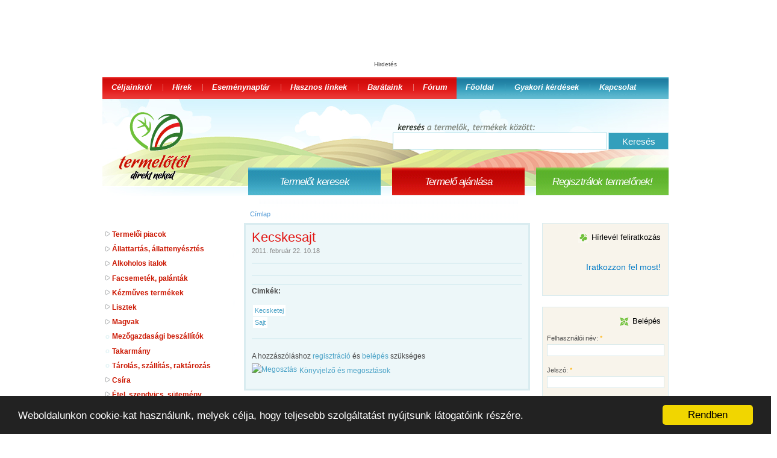

--- FILE ---
content_type: text/html; charset=utf-8
request_url: https://termelotol.hu/termelo/kecskesajt
body_size: 16560
content:
<!DOCTYPE html PUBLIC "-//W3C//DTD XHTML 1.0 Strict//EN"
  "http://www.w3.org/TR/xhtml1/DTD/xhtml1-strict.dtd">
<html xmlns="http://www.w3.org/1999/xhtml" xml:lang="hu" lang="hu" dir="ltr">
  <head>
<meta http-equiv="Content-Type" content="text/html; charset=utf-8" />

    <title>Kecskesajt (Termelő) | www.termelotol.hu</title>

    <meta http-equiv="Content-Language" content="hu" />
    <meta name="keywords" content="termelo, termelő, termelők, termelok, termelotol, házi, háztáji, hazi, haztaji, termelői adatbázisok, termelő adatbázis, termelőtől, házisajtok, sajt, tojás, alma, gyümölcs, tej, méz" />
    <meta name="description" content="" />
    <meta http-equiv="Content-Type" content="text/html; charset=utf-8" />
<link rel="shortcut icon" href="/sites/all/themes/termelotol/termelotolfix/favicon.ico" type="image/x-icon" />
    <!-- created by Malvern [malvern (kukac) freemail (pont) hu] with Drupal system -->
    <link type="text/css" rel="stylesheet" media="all" href="/modules/node/node.css?R" />
<link type="text/css" rel="stylesheet" media="all" href="/modules/system/defaults.css?R" />
<link type="text/css" rel="stylesheet" media="all" href="/modules/system/system.css?R" />
<link type="text/css" rel="stylesheet" media="all" href="/modules/system/system-menus.css?R" />
<link type="text/css" rel="stylesheet" media="all" href="/modules/user/user.css?R" />
<link type="text/css" rel="stylesheet" media="all" href="/sites/all/modules/cck/theme/content-module.css?R" />
<link type="text/css" rel="stylesheet" media="all" href="/sites/all/modules/ctools/css/ctools.css?R" />
<link type="text/css" rel="stylesheet" media="all" href="/sites/all/modules/date/date.css?R" />
<link type="text/css" rel="stylesheet" media="all" href="/sites/all/modules/date/date_popup/themes/datepicker.css?R" />
<link type="text/css" rel="stylesheet" media="all" href="/sites/all/modules/date/date_popup/themes/jquery.timeentry.css?R" />
<link type="text/css" rel="stylesheet" media="all" href="/sites/all/modules/filefield/filefield.css?R" />
<link type="text/css" rel="stylesheet" media="all" href="/sites/all/modules/fivestar/css/fivestar.css?R" />
<link type="text/css" rel="stylesheet" media="all" href="/sites/all/modules/fivestar/widgets/basic/basic.css?R" />
<link type="text/css" rel="stylesheet" media="all" href="/sites/all/modules/lightbox2/css/lightbox.css?R" />
<link type="text/css" rel="stylesheet" media="all" href="/sites/all/modules/simplenews/simplenews.css?R" />
<link type="text/css" rel="stylesheet" media="all" href="/sites/all/modules/tagadelic/tagadelic.css?R" />
<link type="text/css" rel="stylesheet" media="all" href="/sites/all/modules/upload_element/upload_element.css?R" />
<link type="text/css" rel="stylesheet" media="all" href="/modules/forum/forum.css?R" />
<link type="text/css" rel="stylesheet" media="all" href="/sites/all/modules/calendar/calendar.css?R" />
<link type="text/css" rel="stylesheet" media="all" href="/misc/farbtastic/farbtastic.css?R" />
<link type="text/css" rel="stylesheet" media="all" href="/sites/all/modules/cck/modules/fieldgroup/fieldgroup.css?R" />
<link type="text/css" rel="stylesheet" media="all" href="/sites/all/modules/addthis/addthis.css?R" />
<link type="text/css" rel="stylesheet" media="all" href="/modules/comment/comment.css?R" />
<link type="text/css" rel="stylesheet" media="all" href="/sites/all/modules/finder/finder.css?R" />
<link type="text/css" rel="stylesheet" media="all" href="/sites/all/modules/rotor/rotor.css?R" />
<link type="text/css" rel="stylesheet" media="all" href="/sites/all/themes/termelotol/style.css?R" />
<link type="text/css" rel="stylesheet" media="all" href="/sites/all/themes/termelotol/termelotolfix/termelotolfix.css?R" />
<link type="text/css" rel="stylesheet" media="print" href="/sites/all/themes/termelotol/print.css?R" />
    <script type="text/javascript" src="/misc/jquery.js?R"></script>
<script type="text/javascript" src="/misc/drupal.js?R"></script>
<script type="text/javascript" src="/sites/default/files/languages/hu_58fd7baba6087611981e52c96298cba8.js?R"></script>
<script type="text/javascript" src="/sites/all/modules/fivestar/js/fivestar.js?R"></script>
<script type="text/javascript" src="/sites/all/modules/lightbox2/js/lightbox.js?R"></script>
<script type="text/javascript" src="/sites/all/modules/poormanscron/poormanscron.js?R"></script>
<script type="text/javascript" src="/sites/all/modules/rotor/rotor.js?R"></script>
<script type="text/javascript" src="/sites/all/modules/jquery_plugin/jquery.cycle.min.js?R"></script>
<script type="text/javascript">
<!--//--><![CDATA[//><!--
jQuery.extend(Drupal.settings, { "basePath": "/", "fivestar": { "titleUser": "Az Ön értékelése: ", "titleAverage": "Átlag: ", "feedbackSavingVote": "Értékelésének mentése...", "feedbackVoteSaved": "Értékelése elmentve.", "feedbackDeletingVote": "Értékelésének törlése...", "feedbackVoteDeleted": "Értékelése törlésre került." }, "lightbox2": { "rtl": "0", "file_path": "/(\\w\\w/)sites/default/files", "default_image": "/sites/all/modules/lightbox2/images/brokenimage.jpg", "border_size": "10", "font_color": "000", "box_color": "fff", "top_position": "", "overlay_opacity": "0.8", "overlay_color": "000", "disable_close_click": 1, "resize_sequence": "0", "resize_speed": 400, "fade_in_speed": 400, "slide_down_speed": 600, "use_alt_layout": 0, "disable_resize": 0, "disable_zoom": 0, "force_show_nav": 0, "loop_items": 0, "node_link_text": "Kép részletek megtekintése", "node_link_target": 0, "image_count": "!current / !total kép", "video_count": "!current / !total video", "page_count": "!current / !total oldal", "lite_press_x_close": "\x3ca href=\"#\" onclick=\"hideLightbox(); return FALSE;\"\x3e\x3ckbd\x3ex\x3c/kbd\x3e\x3c/a\x3e a bezáráshoz", "download_link_text": "", "enable_login": false, "enable_contact": false, "keys_close": "c x 27", "keys_previous": "p 37", "keys_next": "n 39", "keys_zoom": "z", "keys_play_pause": "32", "display_image_size": "", "image_node_sizes": "()", "trigger_lightbox_classes": "", "trigger_lightbox_group_classes": "", "trigger_slideshow_classes": "", "trigger_lightframe_classes": "", "trigger_lightframe_group_classes": "", "custom_class_handler": 0, "custom_trigger_classes": "", "disable_for_gallery_lists": true, "disable_for_acidfree_gallery_lists": true, "enable_acidfree_videos": true, "slideshow_interval": 5000, "slideshow_automatic_start": true, "slideshow_automatic_exit": true, "show_play_pause": true, "pause_on_next_click": false, "pause_on_previous_click": true, "loop_slides": false, "iframe_width": 600, "iframe_height": 400, "iframe_border": 1, "enable_video": 0 }, "cronCheck": 1768758249, "RotorBanner": { "rotor-block_1": { "view_id": "rotor", "display_id": "block_1", "effect": "fade", "time": "5", "speed": 2000, "pause": 1 } } });
//--><!]]>
</script>
<script type="text/javascript">
<!--//--><![CDATA[//><!--

	    addthis_pub = 'termelotol';
	    addthis_logo = 'http://www.addthis.com/images/yourlogo.png';
	    addthis_logo_background = 'EFEFFF';
	    addthis_logo_color = '666699';
	    addthis_brand = 'termelotol.hu';
	    addthis_options = 'favorites, email, iwiw, facebook, twitter, google, more';
	    addthis_disable_flash = 'true';
	
//--><!]]>
</script>
    <!--[if lt IE 7]>
      <link type="text/css" rel="stylesheet" media="all" href="/sites/all/themes/termelotol/fix-ie.css" />    <![endif]-->
    <!--[if IE]>
      <link type="text/css" rel="stylesheet" media="all" href="/sites/all/themes/termelotol/fix-ie2.css" />    <![endif]-->
    <link rel="stylesheet" href="/sites/all/themes/termelotol/banners.css?v=0.8.1">


	<!-- GOOGLE ADSENSE -->
	<script async src="//pagead2.googlesyndication.com/pagead/js/adsbygoogle.js"></script>

	
  <!-- Google Tag Manager -->
  <script>(function(w,d,s,l,i){w[l]=w[l]||[];w[l].push({'gtm.start':
  new Date().getTime(),event:'gtm.js'});var f=d.getElementsByTagName(s)[0],
  j=d.createElement(s),dl=l!='dataLayer'?'&l='+l:'';j.async=true;j.src=
  'https://www.googletagmanager.com/gtm.js?id='+i+dl;f.parentNode.insertBefore(j,f);
  })(window,document,'script','dataLayer','GTM-WJS2FN');</script>
<!-- End Google Tag Manager -->

  </head>
  <body class="sidebars">
<!-- Google Tag Manager (noscript) -->
<noscript><iframe src="https://www.googletagmanager.com/ns.html?id=GTM-WJS2FN"
height="0" width="0" style="display:none;visibility:hidden"></iframe></noscript>
<!-- End Google Tag Manager (noscript) -->

  <div id="leader-fckin-board">
	  
		<!-- termelőtől-leaderboard -->
		<ins class="adsbygoogle"
		style="display:inline-block;width:728px;height:90px"
		data-ad-client="ca-pub-4824832319930462"
		data-ad-slot="3148375672"></ins>
		<script>
		(adsbygoogle = window.adsbygoogle || []).push({});
		</script>

	  <small class="this-is-an-advertisement-baby">Hirdetés</small>
  </div>


  <!-- Layout -->
  <div id="header-region" class="clear-block"><div id="block-search-0" class="clear-block block block-search">





  <div class="content"><form action="/termelo/kecskesajt"  accept-charset="UTF-8" method="post" id="search-block-form">
<div><div class="container-inline">
  <div class="form-item" id="edit-search-block-form-1-wrapper">
 <label for="edit-search-block-form-1">Keresés a webhelyen: </label>
 <input type="text" maxlength="128" name="search_block_form" id="edit-search-block-form-1" size="15" value="" title="Kifejezések beírása a kereséshez." class="form-text" />
</div>
<input type="submit" name="op" id="edit-submit-3" value="Keresés"  class="form-submit" />
<input type="hidden" name="form_build_id" id="form-47cd96478e742add91c2f565f980dfab" value="form-47cd96478e742add91c2f565f980dfab"  />
<input type="hidden" name="form_id" id="edit-search-block-form" value="search_block_form"  />
</div>

</div></form>
</div>
</div>
<div id="block-menu-primary-links" class="clear-block block block-menu">





  <div class="content"><ul class="menu"><li class="leaf first"><a href="/rolunk-celjainkrol" title="Rólunk, céljainkról">Céljainkról</a></li>
<li class="leaf"><a href="/hirek" title="Hírek">Hírek</a></li>
<li class="leaf"><a href="/calendar" title="Eseménynaptár">Eseménynaptár</a></li>
<li class="leaf"><a href="/hasznos-linkek" title="Linkgyűjtemény">Hasznos linkek</a></li>
<li class="leaf"><a href="/barataink" title="Partnereink">Barátaink</a></li>
<li class="leaf last"><a href="/forum" title="Fórum">Fórum</a></li>
</ul></div>
</div>
<div id="block-menu-menu-third-links" class="clear-block block block-menu">





  <div class="content"><ul class="menu"><li class="leaf first"><a href="/" title="Főoldal">Főoldal</a></li>
<li class="leaf"><a href="/gyakran-ismetelt-kerdesek-gyik" title="Gyakori kérdések">Gyakori kérdések</a></li>
<li class="leaf last"><a href="/kapcsolat" title="Kapcsolat">Kapcsolat</a></li>
</ul></div>
</div>
<div id="block-menu-secondary-links" class="clear-block block block-menu">





  <div class="content"><ul class="menu"><li class="leaf first"><a href="/regisztralok-termelonek" title="Termelő vagy és vevőket keresel? Itt tudsz regisztrálni termelőnek INGYENES adatbázisunkba! ">Regisztrálok termelőnek!</a></li>
<li class="leaf"><a href="/termelo-ajanlasa" title="Ismersz olyan termelőt, akit szívesen ajánlanál másoknak is mert Neked már bevált? Ajánld adatbázisunkba és mi közzétesszük!">Termelő ajánlása</a></li>
<li class="leaf last"><a href="/termelo_keresese" title="Igazi házi ízekre vágysz? Itt tudsz keresni termelőt neve, címe vagy termékkategória alapján!">Termelőt keresek</a></li>
</ul></div>
</div>
    <div id="logo-floater">
        <h1><a href="/" title="Közvetlenül a termelőtől - direkt neked!"><img src="/sites/all/themes/termelotol/termelotolfix/logo.png" alt="Közvetlenül a termelőtől - direkt neked! (logó)" id="logo" /></a></h1>    </div>


    <div id="sky-fckin-scraper" style="top: 0; min-width: 160px; min-height: 300px;">
	    
        <!-- termelotol-skyscraper -->
        <ins class="adsbygoogle"
             style="display:block"
             data-ad-client="ca-pub-4824832319930462"
             data-ad-slot="3008774870"
             data-ad-format="auto"></ins>
        <script>
        (adsbygoogle = window.adsbygoogle || []).push({});
        </script>

		<small class="this-is-an-advertisement-baby">Hirdetés</small>
	</div>


  </div>

    <div id="wrapper">
        <div id="container" class="clear-block">
    

      <div id="header">

                                                    
      </div> <!-- /header -->

              <div id="sidebar-left" class="sidebar">
                    <div id="block-menu-menu-product-categories" class="clear-block block block-menu">





  <div class="content"><ul class="menu"><li class="collapsed first"><a href="/termekkategoriak/termeloi-piacok" title="Termelői piacok">Termelői piacok</a></li>
<li class="collapsed"><a href="/termekkategoriak/allattartas-allattenyesztes" title="állattartás, állattenyésztés: ló, marha, kecske, juh, sertés és egyéb állatok tartása">Állattartás, állattenyésztés</a></li>
<li class="collapsed"><a href="/termekkategoriak/alkoholos-italok" title="Alkohol tartalmú italok">Alkoholos italok</a></li>
<li class="collapsed"><a href="/termekkategoriak/facsemetek-palantak" title="Facsemeték, palánták">Facsemeték, palánták</a></li>
<li class="collapsed"><a href="/termekkategoriak/kezmuves-termekek" title="Minden, ami nem mezőgazdasági termelésből származik, de tehetséges emberek kétkezi munkájának eredménye">Kézműves termékek</a></li>
<li class="collapsed"><a href="/termekkategoriak/lisztek" title="A liszt finom őrlemény, általában gabonából. A lisztekből leggyakrabban kenyér-, illetve lepényféléket készítenek, de lehetséges alkoholos itallá is erjeszteni, vagy dísztárgyakat, illetve ragasztót készíteni belőle. A gabonaliszt a malomipar terméke és jellemzően a sütőipar használja fel.">Lisztek</a></li>
<li class="collapsed"><a href="/termekkategoriak/magvak" title="Mindenféle olajos magvak, nyersen, pirítottan">Magvak</a></li>
<li class="leaf"><a href="/termekkategoriak/mezogazdasagi-beszallitok" title="Azok a vállalkozások, akik a termelőknek értékesítenek termékeket, szolgáltatásokat.">Mezőgazdasági beszállítók</a></li>
<li class="leaf"><a href="/termekkategoriak/takarmany" title="Takarmány minden olyan anyag, amely állati táplálékot tartalmaz, így etethető. A zöldtakarmány körébe sorolható a széna, szalma, törek, polyva, gyökök, gumók, gyümölcsök, szemek, némely állati anyagok is. A takarmányt készíthetjük szecskázással, darálással, felaprózással, áztatással, forrázással, főzéssel. Takarmányont szolgáltató növények: lóhere- s lucernafélék, a baltacim, a szeradella s csibehúr, a csalamádé, zöld rozs, zab, árpa, a mohar, különféle réti füvek és a bükköny s borsó keveréke gabonanemüekkel; továbbá a takarmánynak termelt gyök- és gumósnövények, a takarmányrépa, murokrépa, tarlórépa, csicsóka stb.">Takarmány</a></li>
<li class="leaf"><a href="/termekkategoriak/tarolas-szallitas-raktarozas" title="Nem elég megtermelni, el is kell tárolni, ki is kell szállítani a termékeket, termelőnek, vásárlónak egyaránt">Tárolás, szállítás, raktározás</a></li>
<li class="collapsed"><a href="/termekkategoriak/csira" title="Az egészséges táplálkozás alapja a zöld étrend, az állandó csírakúra. Nem véletlen, hiszen a csírák a növény felneveléséhez szükséges hatalmas mennyiségű enzimet tartalmaznak.

A biocsírák élő élelmiszerek, fogyasztásuk - akár kúra jelleggel - rendkívül fontos, hiszen egészségünk múlik azon, hogy van-e elegendő enzim a szervezetünkben.">Csíra</a></li>
<li class="collapsed"><a href="/termekkategoriak/etel-szendvics-sutemeny" title="Különböző bio és vega növényi pástétomok, sütemények, készételek, szendvicsek">Étel, szendvics, sütemény</a></li>
<li class="collapsed"><a href="/termekkategoriak/fuszernoveny" title="A fűszerek hozzá tartoznak mindennapjainkhoz, a konyhában. Kellemes ízt adnak a húsnak, a levesnek, a főzeléknek. ">Fűszernövény</a></li>
<li class="collapsed"><a href="/termekkategoriak/gabona-termek" title="A gabonákból készült étel az egyik legősibb, ember által fogyasztott élelmiszer. Kialakulását az őskortól lehet számítani. Bizonyosra vehető, hogy már az ősember is ételként fogyasztotta a pörkölt,puffasztott gabona magvakat, a középkor emberének pedig legfőbb tápláléka volt. 
A mára kialakult étkezési szokások egyik nagy hiányossága, hogy a gabona alapú ételeinkből jórészt eltűntek az egészség szempontjából legértékesebbnek számító anyagok, úgymint: ásványi anyagok, nyomelemek, vitaminok, rostanyag. Ismeretes, hogy a cellulózból álló rostanyagokat a szervezet nem tudja lebontani, ezáltal ezek az anyagok képesek az emésztőrendszerünk falának tisztítására. 
Ez élettani szempontból igen fontos, hiszen a gyomor és a bélfalak tisztítása biztosítja azt, hogy a szervezetünk számára veszélyes baktériumok, mérgek, a táplálékbomlás termékei minél gyorsabban távozzanak a szervezetből, hisz ezek visszamaradása gyulladásokat, fekélyeket, sőt sejtburjánzást is előidézhetnek, továbbá az ezek miatt helytelenül működő emésztőrendszer a bevitt táplálékot rosszul dolgozza fel.">Gabona termék</a></li>
<li class="collapsed"><a href="/termekkategoriak/gomba" title="Az ehető gombák az élelmiszerek egy külön csoportját alkotják, bár gyakran a fűszerek, illetve a zöldségek közé is sorolják őket. Az ehető gombák legfontosabb tápanyaga a fehérje, amelynek összetételét az állati fehérjéhez hasonlíthatjuk, ezért húspótló ételként is számoljunk vele. A fehérjén kívül zsírokat, nagyon fontos ásványi anyagokat, vitaminokat, íz- és zamatanyagokat, étvágygerjesztő glutaminsavakat, antibiotikus anyagokat is tartalmaz.">Gomba</a></li>
<li class="collapsed"><a href="/termekkategoriak/gyogynoveny" title="Ősi kultúrákban már használtak gyógynövényeket. Azonban a mai gyógyászatban is szükségesek ezek a praktikák. Általában ezeknek nincs mellékhatásai és nem kell beszerzésükhöz gyógyszerész. ">Gyógynövény</a></li>
<li class="collapsed"><a href="/termekkategoriak/gyumolcs" title="A köznyelv és a konyhaművészet általában gyümölcsnek nevezi a növények édes és húsos termését, mint a szilva, alma, dió vagy narancs. Régen az erdőben élő gyümölcsfák (vadalma, vadkörte, vadcseresznye, madárcseresznye, kökény, galagonya, berkenye, som) terméseit, mogyorót, málnát, erdei szamócát, vagy a tüskés szárú szedret gyűjtögették össze.">Gyümölcs</a></li>
<li class="collapsed"><a href="/termekkategoriak/gyumolcskeszitmenyek-konzervek" title="Különféle gyümülcskészítmények, konzervek, aszalt gyümölcsök, lekvárok">Gyümölcskészítmények, konzervek</a></li>
<li class="collapsed"><a href="/termekkategoriak/hus" title="Különféle húsok baromfi, sertés, szarvasmarha fajtáktól">Hús</a></li>
<li class="collapsed"><a href="/termekkategoriak/huskeszitmeny" title="A húsipar meghatározott technológiával, húsból, szalonnából, belsőségekből és különböző vágóhídi termékekből állítja elő készítményeit. A felhasznált alapanyag lehet közvetlenül a vágás utáni meleg, és lehet hideg (4 és 6°C közötti) vagy fagyasztott hús. Az alapanyagokon kívül minden készítmény tartalmaz még ízesítő anyagokat (konyhasó, fűszerek, hagyma, fokhagyma, stb.), fehérjekészítményeket és adalékanyagokat is. A húskészítményeket sózással, pácolással, füstöléssel és főzéssel tartósítják, illetve ezeket általában kombinálva alkalmazzák.">Húskészítmény</a></li>
<li class="collapsed"><a href="/termekkategoriak/mez-es-meheszeti-kulonlegessegek" title="A méz a méhek (és az ember) tápláléka. Virágok nektárjának, növényi nedveknek a méhek által átalakított terméke. Az ember a mézet az ősi időktől fogva gyűjtötte és eleinte mint csemegét, később mint fontos táplálékot, végül mint gyógyterméket használta, illetve használja. Mai ismereteink alapján a méz közel 70-féle gyógy-, és fiziológiai hatással bír. A méz kiváló szénhidrátforrás, mely gazdag ásványi anyagokban, tartalmaz vitaminokat, s szerves savakat, illóolajokat és fontos enzimeket. ">Méz és méhészeti különlegességek</a></li>
<li class="collapsed"><a href="/termekkategoriak/olaj" title="A növényi olajok nem csak a konyhában használhatók, sokuknak különleges gyógyhatása is van. Fontos, zsírban oldódó vitaminokat szolgáltatnak, létfontosságú összetevőket tartalmaznak, és még ízesítik is ételeinket.

A tudomány néhány éve az esszenciális zsírsavak egészségmegőrző értéke mellett terápiás felhasználhatóságukra is felfigyelt.  Különféle olajokat ismerünk: olívaolaj, napraforgóolaj, kukoricaolaj, szójaolaj, szezámolaj, jojobaolaj, ligetszépeolaj, búzacsíra-olaj, köményolaj.
">Olaj</a></li>
<li class="collapsed"><a href="/termekkategoriak/pekaru" title="Különféle pékáruk: kenyér, zsömle, kifli, cipó, kalács.">Pékáru</a></li>
<li class="leaf"><a href="/termekkategoriak/szarazteszta" title="Búza-, vagy búza- és durumbúza-őrleményekből, ivóvíz felhasználásával, tojással vagy tojás nélkül készült termék.">Száraztészta</a></li>
<li class="collapsed"><a href="/termekkategoriak/szorp-gyumolcsle-udito-ital" title="Különféle üdítő italok, szörpök, gyümölcslevek">Szörp, gyümölcslé, üdítő ital</a></li>
<li class="leaf"><a href="/termekkategoriak/tea-teakeverek" title="A tea nevű ital a Camellia sinensis és a Camellia assamica cserje forró vízbe áztatott szárított leveleiből vagy rügyeiből készülő főzet.
Teának (plantateának) nevezzük ezen kívül a tealeveleket nem tartalmazó, más szárított növények, továbbá gyógynövények, fűszerek vagy gyümölcsök főzetét is.">Tea, teakeverék</a></li>
<li class="collapsed"><a href="/termekkategoriak/tejtermek" title="Tejtermékeknek nevezzük a juh, a kecske, tehén tejéből készült termékeket: tej, sajt, túró, tejföl, kefír, vaj, tejszín, joghurt termékeket.">Tejtermék</a></li>
<li class="leaf"><a href="/termekkategoriak/tojas" title="A tojás az emberiség ősi tápláléka, mely számos kivételes tulajdonsága miatt - kultikus, táplálkozás-élettani, ételkészítési stb. - minden korban az érdeklődés középpontjában állt. Talán éppen ezért 1999 őszétől a tojásnak október második péntekén világnapja is van. 
A tojás szó hallatán első megközelítésben a tyúktojásra gondolunk, ezért csak az egyéb tojásokat jelöljük jelzős szerkezettel, pl. fürjtojás, kacsatojás, strucctojás stb. ">Tojás</a></li>
<li class="collapsed"><a href="/termekkategoriak/vad-hus" title="A vadhús nagyon gazdag ásványi anyagokban és vitaminban, nagyon kevés zsírt tartalmaz – és nem utolsó sorban különlegesen finom ízű.

A vadhúsok íze különböző, de ez nemcsak a vad fajtájától függ, hanem attól is, hogy melyik évszakban van elejtve az állat. A hús színe sem egyforma: a fiatal vadé halványvörös, az öreg állaté sötétvörös. A fiatal és a nőstény állatok húsa mindig finomabb és jobb minőségű. (A hím állat húsa a mirigyeiből kibocsátott szag miatt nem olyan jó, sőt a párzó hím húsa nagyon kellemetlen szagú és ízű.) ">Vad hús</a></li>
<li class="collapsed"><a href="/termekkategoriak/virag" title="A virág maga a természet költeménye. És tudjuk: aki a virágot szereti, rossz ember nem lehet.">Virág</a></li>
<li class="collapsed"><a href="/termekkategoriak/zoldseg" title="A zöldségfélék az emberi táplálkozásban nem csak biológiai energiaforrást jelentenek, hanem az emberi szervezet számára kis energia-felvétel mellett sok biológiailag értékes tápanyagot is. Fogyaszthatók nyersen, sütve, főzve, párolva, önmagukban vagy más zöldségfélékkel, egyéb élelmiszerekkel együtt, így sokféle elkészítési módot kínálnak.">Zöldség</a></li>
<li class="collapsed last"><a href="/termekkategoriak/zoldseg-keszitmeny-konzerv" title="Különféle zöldség készítmények és konzervek, savanyúságok nem csak télire.">Zöldség készítmény, konzerv</a></li>
</ul></div>
</div>
<div id="block-finder-finder_3" class="clear-block block block-finder">






	
  <h2><img src="/sites/all/themes/termelotol/images/pictogram-finder.png" />Termelők a környékemen</h2>
  <div class="content"><div id="finder-block-3" class="finder-block"><div id="finder-ec6ebdf6656e339c27508684f16ebc53" class="finder-view-build-id"><div class="finder-view-3 finder-view"><form action="/termelok-a-kornyekemen"  accept-charset="UTF-8" method="post" id="finder-form">
<div><div class="finder-form finder-3"><div class="form-item" id="edit-7-wrapper">
 <label for="edit-7">megye: </label>
 <select name="7" class="form-select" id="edit-7" ><option value="" selected="selected">Kérem válasszon!</option><option value="Budapest">Budapest</option><option value="Borsod-Abaúj-Zemplén megye">Borsod-Abaúj-Zemplén megye</option><option value="Pest">Pest</option><option value="Pest megye">Pest megye</option><option value="Veszprém megye">Veszprém megye</option><option value="Csongrád megye">Csongrád megye</option><option value="Jász-Nagykun-Szolnok">Jász-Nagykun-Szolnok</option><option value="Borsod-Abaúj-Zemplén">Borsod-Abaúj-Zemplén</option><option value="Szabolcs-Szatmár-Bereg megye">Szabolcs-Szatmár-Bereg megye</option><option value="Zala megye">Zala megye</option><option value="Veszprém">Veszprém</option><option value="Bács-Kiskun megye">Bács-Kiskun megye</option><option value="Békés megye">Békés megye</option><option value="Bács-Kiskun">Bács-Kiskun</option><option value="Győr-Moson-Sopron megye">Győr-Moson-Sopron megye</option><option value="Fejér megye">Fejér megye</option><option value="Somogy">Somogy</option><option value="Békés">Békés</option><option value="Zala">Zala</option><option value="Szabolcs-Szatmár-Bereg">Szabolcs-Szatmár-Bereg</option><option value="Csongrád">Csongrád</option><option value="Fejér">Fejér</option><option value="Tolna">Tolna</option><option value="Vas">Vas</option><option value="Hajdú-Bihar">Hajdú-Bihar</option><option value="Vas megye">Vas megye</option><option value="Somogy megye">Somogy megye</option><option value="Komárom-Esztergom megye">Komárom-Esztergom megye</option><option value="Heves megye">Heves megye</option><option value="Baranya megye">Baranya megye</option><option value="Nógrád megye">Nógrád megye</option><option value="Hajdú-Bihar megye">Hajdú-Bihar megye</option><option value="Tolna megye">Tolna megye</option><option value="Jász-Nagykun-Szolnok megye">Jász-Nagykun-Szolnok megye</option><option value="Baranya">Baranya</option><option value="Komárom-Esztergom">Komárom-Esztergom</option><option value="Heves">Heves</option><option value="Győr-Moson-Sopron">Győr-Moson-Sopron</option><option value="Nógrád">Nógrád</option></select>
</div>
<input type="submit" name="find" id="edit-submit" value="Mutasd!"  class="form-submit" />
</div><input type="hidden" name="form_build_id" id="form-9c120e66deeb9247654d9dca1f65e97c" value="form-9c120e66deeb9247654d9dca1f65e97c"  />
<input type="hidden" name="form_id" id="edit-finder-form" value="finder_form"  />

</div></form>
</div></div></div></div>
</div>
<div id="block-views-votingapi_toplist_count-block_1" class="clear-block block block-views">






	
  <h2><img src="/sites/all/themes/termelotol/images/pictogram-default.jpg" />10 legtöbbet értékelt termelő</h2>
  <div class="content"><div class="view view-votingapi-toplist-count view-id-votingapi_toplist_count view-display-id-block_1 view-dom-id-1">
    
  
  
      <div class="view-content">
      <div class="item-list">
    <ol>
          <li class="views-row views-row-1 views-row-odd views-row-first">  
  <span class="views-field-title">
                <span class="field-content"><a href="/termelo/bokor-almaskert" title="Bokor Almáskert" alt="Bokor Almáskert">Bokor Almáskert</a></span>
  </span>
  
  <span class="views-field-value">
                <span class="field-content">(972 db)</span>
  </span>
</li>
          <li class="views-row views-row-2 views-row-even">  
  <span class="views-field-title">
                <span class="field-content"><a href="/termelo/lakner-tamas" title="Lakner Tamás" alt="Lakner Tamás">Lakner Tamás</a></span>
  </span>
  
  <span class="views-field-value">
                <span class="field-content">(260 db)</span>
  </span>
</li>
          <li class="views-row views-row-3 views-row-odd">  
  <span class="views-field-title">
                <span class="field-content"><a href="/termelo/napsugar-farm" title="Napsugár Farm" alt="Napsugár Farm">Napsugár Farm</a></span>
  </span>
  
  <span class="views-field-value">
                <span class="field-content">(97 db)</span>
  </span>
</li>
          <li class="views-row views-row-4 views-row-even">  
  <span class="views-field-title">
                <span class="field-content"><a href="/termelo/jangyik-farm" title="Jangyik Farm" alt="Jangyik Farm">Jangyik Farm</a></span>
  </span>
  
  <span class="views-field-value">
                <span class="field-content">(92 db)</span>
  </span>
</li>
          <li class="views-row views-row-5 views-row-odd">  
  <span class="views-field-title">
                <span class="field-content"><a href="/termelo/fenyvesi-laszlo" title="Fenyvesi László" alt="Fenyvesi László">Fenyvesi László</a></span>
  </span>
  
  <span class="views-field-value">
                <span class="field-content">(70 db)</span>
  </span>
</li>
          <li class="views-row views-row-6 views-row-even">  
  <span class="views-field-title">
                <span class="field-content"><a href="/termelo/magyar-csaladellato-kft-kiraly-roland" title="Magyar Családellátó Kft. --Király Roland" alt="Magyar Családellátó Kft. --Király Roland">Magyar Családellátó Kft. --Király Roland</a></span>
  </span>
  
  <span class="views-field-value">
                <span class="field-content">(52 db)</span>
  </span>
</li>
          <li class="views-row views-row-7 views-row-odd">  
  <span class="views-field-title">
                <span class="field-content"><a href="/termelo/lekvarshop" title="Lekvárshop " alt="Lekvárshop ">Lekvárshop </a></span>
  </span>
  
  <span class="views-field-value">
                <span class="field-content">(35 db)</span>
  </span>
</li>
          <li class="views-row views-row-8 views-row-even">  
  <span class="views-field-title">
                <span class="field-content"><a href="/termelo/pilis-kacsa-farm-0" title="Pilis-Kacsa Farm" alt="Pilis-Kacsa Farm">Pilis-Kacsa Farm</a></span>
  </span>
  
  <span class="views-field-value">
                <span class="field-content">(34 db)</span>
  </span>
</li>
          <li class="views-row views-row-9 views-row-odd">  
  <span class="views-field-title">
                <span class="field-content"><a href="/termelo/fuszernovenyek-es-viragpalantak-wwwkertiviragblogspotcom" title="Fűszernövények és virágpalánták - www.kertivirag.blogspot.com" alt="Fűszernövények és virágpalánták - www.kertivirag.blogspot.com">Fűszernövények és virágpalánták - www.kertivirag.blogspot.com</a></span>
  </span>
  
  <span class="views-field-value">
                <span class="field-content">(33 db)</span>
  </span>
</li>
          <li class="views-row views-row-10 views-row-even views-row-last">  
  <span class="views-field-title">
                <span class="field-content"><a href="/termelo/soti-meheszet" title="Sóti Méhészet" alt="Sóti Méhészet">Sóti Méhészet</a></span>
  </span>
  
  <span class="views-field-value">
                <span class="field-content">(25 db)</span>
  </span>
</li>
      </ol>
</div>    </div>
  
  
  
  
  
  
</div> </div>
</div>
<div id="block-views-8c9081bf22e93eb33719ff78344cd974" class="clear-block block block-views">






	
  <h2><img src="/sites/all/themes/termelotol/images/pictogram-default.jpg" />A 10 legjobb minősítést kapó termelő</h2>
  <div class="content"><div class="view view-votingapi-toplist-content view-id-votingapi_toplist_content view-display-id-block_1 view-dom-id-2">
    
  
  
      <div class="view-content">
      <div class="item-list">
    <ol>
          <li class="views-row views-row-1 views-row-odd views-row-first">  
  <span class="views-field-title">
                <span class="field-content"><a href="/termelo/nagy-szabolcs" title="Nagy Szabolcs" alt="Nagy Szabolcs">Nagy Szabolcs</a></span>
  </span>
  
  <span class="views-field-value">
                <span class="field-content">(100.0%)</span>
  </span>
</li>
          <li class="views-row views-row-2 views-row-even">  
  <span class="views-field-title">
                <span class="field-content"><a href="/termelo/peli-laszlo-0" title="Péli László" alt="Péli László">Péli László</a></span>
  </span>
  
  <span class="views-field-value">
                <span class="field-content">(100.0%)</span>
  </span>
</li>
          <li class="views-row views-row-3 views-row-odd">  
  <span class="views-field-title">
                <span class="field-content"><a href="/termelo/nagymarosi-piac" title="Nagymarosi piac" alt="Nagymarosi piac">Nagymarosi piac</a></span>
  </span>
  
  <span class="views-field-value">
                <span class="field-content">(100.0%)</span>
  </span>
</li>
          <li class="views-row views-row-4 views-row-even">  
  <span class="views-field-title">
                <span class="field-content"><a href="/termelo/bertalan-robert" title="Bertalan Róbert" alt="Bertalan Róbert">Bertalan Róbert</a></span>
  </span>
  
  <span class="views-field-value">
                <span class="field-content">(100.0%)</span>
  </span>
</li>
          <li class="views-row views-row-5 views-row-odd">  
  <span class="views-field-title">
                <span class="field-content"><a href="/termelo/kises-janos-csaladi-gazdalkodo" title="KISES JÁNOS CSALÁDI GAZDÁLKODÓ" alt="KISES JÁNOS CSALÁDI GAZDÁLKODÓ">KISES JÁNOS CSALÁDI GAZDÁLKODÓ</a></span>
  </span>
  
  <span class="views-field-value">
                <span class="field-content">(100.0%)</span>
  </span>
</li>
          <li class="views-row views-row-6 views-row-even">  
  <span class="views-field-title">
                <span class="field-content"><a href="/termelo/szeles-attila" title="Szeles Attila" alt="Szeles Attila">Szeles Attila</a></span>
  </span>
  
  <span class="views-field-value">
                <span class="field-content">(100.0%)</span>
  </span>
</li>
          <li class="views-row views-row-7 views-row-odd">  
  <span class="views-field-title">
                <span class="field-content"><a href="/termelo/fuszernovenyek-es-viragpalantak-wwwkertiviragblogspotcom" title="Fűszernövények és virágpalánták - www.kertivirag.blogspot.com" alt="Fűszernövények és virágpalánták - www.kertivirag.blogspot.com">Fűszernövények és virágpalánták - www.kertivirag.blogspot.com</a></span>
  </span>
  
  <span class="views-field-value">
                <span class="field-content">(100.0%)</span>
  </span>
</li>
          <li class="views-row views-row-8 views-row-even">  
  <span class="views-field-title">
                <span class="field-content"><a href="/termelo/lamore-homoktovis-termekek-bio-homoktovis-bogyobol-egyenesen-termelotol" title="Lamore homoktövis termékek bio homoktövis bogyóból egyenesen a termelőtől" alt="Lamore homoktövis termékek bio homoktövis bogyóból egyenesen a termelőtől">Lamore homoktövis termékek bio homoktövis bogyóból egyenesen a termelőtől</a></span>
  </span>
  
  <span class="views-field-value">
                <span class="field-content">(100.0%)</span>
  </span>
</li>
          <li class="views-row views-row-9 views-row-odd">  
  <span class="views-field-title">
                <span class="field-content"><a href="/termelo/madarasz-gergely" title="Madarász Gergely" alt="Madarász Gergely">Madarász Gergely</a></span>
  </span>
  
  <span class="views-field-value">
                <span class="field-content">(100.0%)</span>
  </span>
</li>
          <li class="views-row views-row-10 views-row-even views-row-last">  
  <span class="views-field-title">
                <span class="field-content"><a href="/termelo/csokiss-manufaktura" title="CsoKiss Manufaktúra" alt="CsoKiss Manufaktúra">CsoKiss Manufaktúra</a></span>
  </span>
  
  <span class="views-field-value">
                <span class="field-content">(100.0%)</span>
  </span>
</li>
      </ol>
</div>    </div>
  
  
  
  
  
  
</div> </div>
</div>
        </div>
      
      <div id="center"><div id="squeeze"><div class="right-corner"><div class="left-corner">
          <div class="breadcrumb"><a href="/">Címlap</a></div>                                                            <div class="clear-block">
            
            
            <div id="node-887" class="node">


  <h2><a href="/termelo/kecskesajt" title="Kecskesajt">Kecskesajt</a></h2>

    <span class="submitted">2011. február 22. 10.18</span>
<!--    -->
  <div id="like_it"><fb:like href=""></fb:like></div>
  <div class="content clear-block">
      </div>

  <div class="clear-block">
    <div class="meta">
          <div class="terms-title">Cimkék:</div>
      <div class="terms"><ul class="links inline"><li class="taxonomy_term_210 first"><a href="/termekkategoriak/tejtermek/kecsketej" rel="tag" title="Kecsketej">Kecsketej</a></li>
<li class="taxonomy_term_42 last"><a href="/termekkategoriak/tejtermek/sajt" rel="tag" title="A sajt savanyított és felfőzött tejből készül préseléssel, vagy anélkül. Általában tehén, kecske, juh vagy bivaly tejéből készül savanyítással és felfőzéssel. A világon több száz féle sajtot gyártanak. A fajták elkülöníthetők a tej eredetétől, a vajzsírtartalomtól, a feldolgozás és az érlelés hosszától stb.">Sajt</a></li>
</ul></div>
        </div>

          <div class="links"><ul class="links inline"><li class="comment_forbidden first"><span>A hozzászóláshoz <a href="/user/register?destination=comment%2Freply%2F887%23comment-form">regisztráció</a> és <a href="/user/login?destination=comment%2Freply%2F887%23comment-form">belépés</a> szükséges</span></li>
<li class="addthis last"><span>
      <a class="addthis-button" href="http://www.addthis.com/bookmark.php"
        onmouseover="return addthis_open(this, '', '[URL]', '[TITLE]')"
        onmouseout="addthis_close()"
        onclick="return addthis_sendto()"><img src="https://secure.addthis.com/button1-share.gif" width="16" height="16" alt=Megosztás /><span class="addthis_text">Könyvjelző és megosztások</span></a><script type="text/javascript" src="https://secure.addthis.com/js/250/addthis_widget.js"></script></span></li>
</ul></div>
      </div>

</div>


	
	<!-- főoldal normal -->
	<ins class="adsbygoogle"
	style="display:block"
	data-ad-client="ca-pub-4824832319930462"
	data-ad-slot="5962241271"
	data-ad-format="auto"></ins>
	<script>
	(adsbygoogle = window.adsbygoogle || []).push({});
	</script>

	<small class="this-is-an-advertisement-baby">Hirdetés</small>

<div id="block-fivestar-0" class="clear-block block block-fivestar">






	
  <h2><img src="/sites/all/themes/termelotol/images/pictogram-default.jpg" />Termelő értékelése</h2>
  <div class="content"><form action="/termelo/kecskesajt"  accept-charset="UTF-8" method="post" id="fivestar-form-node-887" class="fivestar-widget">
<div><div class="fivestar-form-vote-887 clear-block"><input type="hidden" name="content_type" id="edit-content-type" value="node"  />
<input type="hidden" name="content_id" id="edit-content-id" value="887"  />
<div class="fivestar-form-item  fivestar-combo-text fivestar-average-stars fivestar-labels-hover"><div class="form-item" id="edit-vote-wrapper">
 <label for="edit-vote">Átlag: </label>
 <input type="hidden" name="vote_count" id="edit-vote-count" value="4"  />
<input type="hidden" name="vote_average" id="edit-vote-average" value="100"  />
<input type="hidden" name="auto_submit_path" id="edit-auto-submit-path" value="/fivestar/vote/node/887/vote"  class="fivestar-path" />
<select name="vote" class="form-select" id="edit-vote-1" ><option value="-">Értékelés választása</option><option value="0">Nem értékelem</option><option value="20">Gyenge</option><option value="40">Megfelelő</option><option value="60">Közepes</option><option value="80">Jó</option><option value="100" selected="selected">Kiváló</option></select><input type="hidden" name="auto_submit_token" id="edit-auto-submit-token" value="10751c69ba19578968c908514f7b35db"  class="fivestar-token" />

 <div class="description"><div class="fivestar-summary fivestar-summary-combo fivestar-feedback-enabled"><span class="user-rating">Az Ön értékelése: <span>Nincs</span></span> <span class="average-rating">Átlag: <span>5</span></span> <span class="total-votes">(<span>4</span> szavazat)</span></div></div>
</div>
</div><input type="hidden" name="destination" id="edit-destination" value="node/887"  />
<input type="submit" name="op" id="edit-fivestar-submit" value="Értékelés"  class="form-submit fivestar-submit" />
<input type="hidden" name="form_build_id" id="form-4554fb9a42e5d2a935d74c7911af5a4d" value="form-4554fb9a42e5d2a935d74c7911af5a4d"  />
<input type="hidden" name="form_id" id="edit-fivestar-form-node-887" value="fivestar_form_node_887"  />
</div>
</div></form>
</div>
</div>
<div id="block-block-2" class="clear-block block block-block">






	
  <h2>Változás bejelentése</h2>
  <div class="content"><p>Ha az adatok nem felelnek meg a valóságnak, jelezd kérlek <a href="mailto:kapcsolat@termelotol.hu" target="_blank" title="E-mail cím">e-mailben</a>!</p>
<p>&nbsp;</p>
<p>&nbsp;</p></div>
</div>
<div id="block-block-8" class="clear-block block block-block">






	
  <h2> Felelősségi nyilatkozat</h2>
  <div class="content"><p>A termelőtől.hu a termelő adatlapján található információk valódiságát nem tudja ellenőrizni, ezért felelősséget sem tudunk vállalni az ott leírtakért. A termelőtől.hu nem vállal felelősséget a látogató és a termelő közötti adásvételkor történő esetleges problémákért sem.</p>
</div>
</div>

            <div id="like_it_bottom"><fb:like href="https://termelotol.hu/termelo/kecskesajt"></fb:like></div>
          </div>
          
      </div></div></div></div> <!-- /.left-corner, /.right-corner, /#squeeze, /#center -->

              <div id="sidebar-right" class="sidebar">
                    <div id="block-simplenews-48" class="clear-block block block-simplenews">






	
  <h2><img src="/sites/all/themes/termelotol/images/pictogram-simplenews.jpg" />Hírlevél feliratkozás</h2>
  <div class="content">      <p><a href="/newsletter/subscriptions">Iratkozzon fel most!</a></p>
  </div>
</div>
<div id="block-user-0" class="clear-block block block-user">






	
  <h2><img src="/sites/all/themes/termelotol/images/pictogram-user.jpg" />Belépés</h2>
  <div class="content"><form action="/termelo/kecskesajt?destination=node%2F887"  accept-charset="UTF-8" method="post" id="user-login-form">
<div><div class="form-item" id="edit-name-wrapper">
 <label for="edit-name">Felhasználói név: <span class="form-required" title="Szükséges mező.">*</span></label>
 <input type="text" maxlength="60" name="name" id="edit-name" size="15" value="" class="form-text required" />
</div>
<div class="form-item" id="edit-pass-wrapper">
 <label for="edit-pass">Jelszó: <span class="form-required" title="Szükséges mező.">*</span></label>
 <input type="password" name="pass" id="edit-pass"  maxlength="60"  size="15"  class="form-text required" />
</div>
<input type="submit" name="op" id="edit-submit-2" value="Belépés"  class="form-submit" />
<div class="item-list"><ul><li class="first"><a href="/user/register" title="Új felhasználó regisztrációja.">Regisztráció</a></li>
<li class="last"><a href="/user/password" title="Új jelszó igénylése emailben.">Elfelejtett jelszó</a></li>
</ul></div><input type="hidden" name="form_build_id" id="form-2ad03a322575f8cac47d4c4647ea2d57" value="form-2ad03a322575f8cac47d4c4647ea2d57"  />
<input type="hidden" name="form_id" id="edit-user-login-block" value="user_login_block"  />

</div></form>
</div>
</div>
<div id="block-views-own_calendar-calendar_block_1" class="clear-block block block-views">






	
  <h2><img src="/sites/all/themes/termelotol/images/pictogram-views.jpg" />Eseménynaptár</h2>
  <div class="content"><div class="view view-own-calendar view-id-own_calendar view-display-id-calendar_block_1 view-dom-id-4">
    
  
  
      <div class="view-content">
      
<div class="calendar-calendar">
        <div class="date-nav clear-block">
  <div class="date-prev">
          <span class="next views-summary"> <a href="https://termelotol.hu/termelo/kecskesajt?mini=calendar%2F2025-12" title="Navigate to previous month" rel="nofollow">« </a></span>
      &nbsp;</div>
  <div class="date-heading">
    <h3><a href="https://termelotol.hu/calendar/2026-01" title="View full page month">Január</a></h3>
  </div>
  <div class="date-next">&nbsp;
          <span class="next views-summary"> <a href="https://termelotol.hu/termelo/kecskesajt?mini=calendar%2F2026-02" title="Navigate to next month" rel="nofollow"> »</a></span>
      </div>
</div>
</div>    </div>
  
  
      <div class="attachment attachment-after">
      <div class="calendar-calendar"><div class="month-view">
 
<table class="mini">
  <thead>
    <tr>
              <th class="days mon">
          H        </th>
              <th class="days tue">
          K        </th>
              <th class="days wed">
          S        </th>
              <th class="days thu">
          C        </th>
              <th class="days fri">
          P        </th>
              <th class="days sat">
          S        </th>
              <th class="days sun">
          V        </th>
          </tr>
  </thead>
  <tbody>
          <tr>
                  <td id="own_calendar-2025-12-29" class="mon mini empty">
            <div class="calendar-empty">&nbsp;</div>
          </td>
                  <td id="own_calendar-2025-12-30" class="tue mini empty">
            <div class="calendar-empty">&nbsp;</div>
          </td>
                  <td id="own_calendar-2025-12-31" class="wed mini empty">
            <div class="calendar-empty">&nbsp;</div>
          </td>
                  <td id="own_calendar-2026-01-01" class="thu mini past has-no-events">
            <div class="month mini-day-off"> <a href="https://termelotol.hu/calendar/2026-01-01">1</a> </div><div class="calendar-empty">&nbsp;</div>
          </td>
                  <td id="own_calendar-2026-01-02" class="fri mini past has-no-events">
            <div class="month mini-day-off"> <a href="https://termelotol.hu/calendar/2026-01-02">2</a> </div><div class="calendar-empty">&nbsp;</div>
          </td>
                  <td id="own_calendar-2026-01-03" class="sat mini past has-no-events">
            <div class="month mini-day-off"> <a href="https://termelotol.hu/calendar/2026-01-03">3</a> </div><div class="calendar-empty">&nbsp;</div>
          </td>
                  <td id="own_calendar-2026-01-04" class="sun mini past has-no-events">
            <div class="month mini-day-off"> <a href="https://termelotol.hu/calendar/2026-01-04">4</a> </div><div class="calendar-empty">&nbsp;</div>
          </td>
              </tr>
          <tr>
                  <td id="own_calendar-2026-01-05" class="mon mini past has-no-events">
            <div class="month mini-day-off"> <a href="https://termelotol.hu/calendar/2026-01-05">5</a> </div><div class="calendar-empty">&nbsp;</div>
          </td>
                  <td id="own_calendar-2026-01-06" class="tue mini past has-no-events">
            <div class="month mini-day-off"> <a href="https://termelotol.hu/calendar/2026-01-06">6</a> </div><div class="calendar-empty">&nbsp;</div>
          </td>
                  <td id="own_calendar-2026-01-07" class="wed mini past has-no-events">
            <div class="month mini-day-off"> <a href="https://termelotol.hu/calendar/2026-01-07">7</a> </div><div class="calendar-empty">&nbsp;</div>
          </td>
                  <td id="own_calendar-2026-01-08" class="thu mini past has-no-events">
            <div class="month mini-day-off"> <a href="https://termelotol.hu/calendar/2026-01-08">8</a> </div><div class="calendar-empty">&nbsp;</div>
          </td>
                  <td id="own_calendar-2026-01-09" class="fri mini past has-no-events">
            <div class="month mini-day-off"> <a href="https://termelotol.hu/calendar/2026-01-09">9</a> </div><div class="calendar-empty">&nbsp;</div>
          </td>
                  <td id="own_calendar-2026-01-10" class="sat mini past has-no-events">
            <div class="month mini-day-off"> <a href="https://termelotol.hu/calendar/2026-01-10">10</a> </div><div class="calendar-empty">&nbsp;</div>
          </td>
                  <td id="own_calendar-2026-01-11" class="sun mini past has-no-events">
            <div class="month mini-day-off"> <a href="https://termelotol.hu/calendar/2026-01-11">11</a> </div><div class="calendar-empty">&nbsp;</div>
          </td>
              </tr>
          <tr>
                  <td id="own_calendar-2026-01-12" class="mon mini past has-no-events">
            <div class="month mini-day-off"> <a href="https://termelotol.hu/calendar/2026-01-12">12</a> </div><div class="calendar-empty">&nbsp;</div>
          </td>
                  <td id="own_calendar-2026-01-13" class="tue mini past has-no-events">
            <div class="month mini-day-off"> <a href="https://termelotol.hu/calendar/2026-01-13">13</a> </div><div class="calendar-empty">&nbsp;</div>
          </td>
                  <td id="own_calendar-2026-01-14" class="wed mini past has-no-events">
            <div class="month mini-day-off"> <a href="https://termelotol.hu/calendar/2026-01-14">14</a> </div><div class="calendar-empty">&nbsp;</div>
          </td>
                  <td id="own_calendar-2026-01-15" class="thu mini past has-no-events">
            <div class="month mini-day-off"> <a href="https://termelotol.hu/calendar/2026-01-15">15</a> </div><div class="calendar-empty">&nbsp;</div>
          </td>
                  <td id="own_calendar-2026-01-16" class="fri mini past has-no-events">
            <div class="month mini-day-off"> <a href="https://termelotol.hu/calendar/2026-01-16">16</a> </div><div class="calendar-empty">&nbsp;</div>
          </td>
                  <td id="own_calendar-2026-01-17" class="sat mini past has-no-events">
            <div class="month mini-day-off"> <a href="https://termelotol.hu/calendar/2026-01-17">17</a> </div><div class="calendar-empty">&nbsp;</div>
          </td>
                  <td id="own_calendar-2026-01-18" class="sun mini today has-no-events">
            <div class="month mini-day-off"> <a href="https://termelotol.hu/calendar/2026-01-18">18</a> </div><div class="calendar-empty">&nbsp;</div>
          </td>
              </tr>
          <tr>
                  <td id="own_calendar-2026-01-19" class="mon mini future has-no-events">
            <div class="month mini-day-off"> <a href="https://termelotol.hu/calendar/2026-01-19">19</a> </div><div class="calendar-empty">&nbsp;</div>
          </td>
                  <td id="own_calendar-2026-01-20" class="tue mini future has-no-events">
            <div class="month mini-day-off"> <a href="https://termelotol.hu/calendar/2026-01-20">20</a> </div><div class="calendar-empty">&nbsp;</div>
          </td>
                  <td id="own_calendar-2026-01-21" class="wed mini future has-no-events">
            <div class="month mini-day-off"> <a href="https://termelotol.hu/calendar/2026-01-21">21</a> </div><div class="calendar-empty">&nbsp;</div>
          </td>
                  <td id="own_calendar-2026-01-22" class="thu mini future has-no-events">
            <div class="month mini-day-off"> <a href="https://termelotol.hu/calendar/2026-01-22">22</a> </div><div class="calendar-empty">&nbsp;</div>
          </td>
                  <td id="own_calendar-2026-01-23" class="fri mini future has-no-events">
            <div class="month mini-day-off"> <a href="https://termelotol.hu/calendar/2026-01-23">23</a> </div><div class="calendar-empty">&nbsp;</div>
          </td>
                  <td id="own_calendar-2026-01-24" class="sat mini future has-no-events">
            <div class="month mini-day-off"> <a href="https://termelotol.hu/calendar/2026-01-24">24</a> </div><div class="calendar-empty">&nbsp;</div>
          </td>
                  <td id="own_calendar-2026-01-25" class="sun mini future has-no-events">
            <div class="month mini-day-off"> <a href="https://termelotol.hu/calendar/2026-01-25">25</a> </div><div class="calendar-empty">&nbsp;</div>
          </td>
              </tr>
          <tr>
                  <td id="own_calendar-2026-01-26" class="mon mini future has-no-events">
            <div class="month mini-day-off"> <a href="https://termelotol.hu/calendar/2026-01-26">26</a> </div><div class="calendar-empty">&nbsp;</div>
          </td>
                  <td id="own_calendar-2026-01-27" class="tue mini future has-no-events">
            <div class="month mini-day-off"> <a href="https://termelotol.hu/calendar/2026-01-27">27</a> </div><div class="calendar-empty">&nbsp;</div>
          </td>
                  <td id="own_calendar-2026-01-28" class="wed mini future has-no-events">
            <div class="month mini-day-off"> <a href="https://termelotol.hu/calendar/2026-01-28">28</a> </div><div class="calendar-empty">&nbsp;</div>
          </td>
                  <td id="own_calendar-2026-01-29" class="thu mini future has-no-events">
            <div class="month mini-day-off"> <a href="https://termelotol.hu/calendar/2026-01-29">29</a> </div><div class="calendar-empty">&nbsp;</div>
          </td>
                  <td id="own_calendar-2026-01-30" class="fri mini future has-no-events">
            <div class="month mini-day-off"> <a href="https://termelotol.hu/calendar/2026-01-30">30</a> </div><div class="calendar-empty">&nbsp;</div>
          </td>
                  <td id="own_calendar-2026-01-31" class="sat mini future has-no-events">
            <div class="month mini-day-off"> <a href="https://termelotol.hu/calendar/2026-01-31">31</a> </div><div class="calendar-empty">&nbsp;</div>
          </td>
                  <td id="own_calendar-2026-02-01" class="sun mini empty">
            <div class="calendar-empty">&nbsp;</div>
          </td>
              </tr>
      </tbody>
</table>
</div></div>    </div>
  
  
  
  
</div> </div>
</div>
<div id="block-block-4" class="clear-block block block-block">





  <div class="content"><script src="http://connect.facebook.net/hu_HU/all.js#xfbml=1"></script><fb:like-box href="http://www.facebook.com/termelotol" width="208" height="380" connections="9" stream="0"></fb:like-box></div>
</div>
<div id="block-tagadelic-2" class="clear-block block block-tagadelic">






	
  <h2><img src="/sites/all/themes/termelotol/images/pictogram-default.jpg" />Címkefelhő</h2>
  <div class="content"><a href="/termekkategoriak/mez-es-meheszeti-kulonlegessegek/akacmez" class="tagadelic level1" rel="tag">Akácméz</a> 
<a href="/termekkategoriak/gyumolcs/alma" class="tagadelic level1" rel="tag">Alma</a> 
<a href="/termekkategoriak/alkoholos-italok/bor" class="tagadelic level1" rel="tag">Bor</a> 
<a href="/termekkategoriak/termeloi-piacok/budapesti-piacok" class="tagadelic level2" rel="tag">Budapesti piacok</a> 
<a href="/termekkategoriak/fuszernoveny" class="tagadelic level1" rel="tag">Fűszernövény</a> 
<a href="/termekkategoriak/gyumolcs" class="tagadelic level2" rel="tag">Gyümölcs</a> 
<a href="/termekkategoriak/gyumolcskeszitmenyek-konzervek" class="tagadelic level1" rel="tag">Gyümölcskészítmények, konzervek</a> 
<a href="/termekkategoriak/hus" class="tagadelic level1" rel="tag">Hús</a> 
<a href="/termekkategoriak/gyumolcs/kajszibarack" class="tagadelic level1" rel="tag">Kajszibarack</a> 
<a href="/termekkategoriak/gyumolcskeszitmenyek-konzervek/lekvar" class="tagadelic level2" rel="tag">Lekvár</a> 
<a href="/termekkategoriak/gyumolcs/meggy" class="tagadelic level1" rel="tag">Meggy</a> 
<a href="/termekkategoriak/mez-es-meheszeti-kulonlegessegek" class="tagadelic level2" rel="tag">Méz és méhészeti különlegességek</a> 
<a href="/termekkategoriak/zoldseg/paprika" class="tagadelic level1" rel="tag">Paprika</a> 
<a href="/termekkategoriak/fuszernoveny/pirospaprika" class="tagadelic level1" rel="tag">Pirospaprika</a> 
<a href="/termekkategoriak/gyumolcs/szilva" class="tagadelic level1" rel="tag">Szilva</a> 
<a href="/termekkategoriak/gyumolcskeszitmenyek-konzervek/lekvar/szilva-lekvar" class="tagadelic level1" rel="tag">Szilva lekvár</a> 
<a href="/termekkategoriak/gyumolcs/szolo" class="tagadelic level1" rel="tag">Szőlő</a> 
<a href="/termekkategoriak/tejtermek" class="tagadelic level1" rel="tag">Tejtermék</a> 
<a href="/termekkategoriak/termeloi-piacok" class="tagadelic level6" rel="tag">Termelői piacok</a> 
<a href="/termekkategoriak/tojas" class="tagadelic level1" rel="tag">Tojás</a> 
<a href="/termekkategoriak/mez-es-meheszeti-kulonlegessegek/vegyes-viragmez" class="tagadelic level1" rel="tag">Vegyes virágméz</a> 
<a href="/termekkategoriak/termeloi-piacok/videki-piacok" class="tagadelic level6" rel="tag">Vidéki piacok</a> 
<a href="/termekkategoriak/zoldseg" class="tagadelic level1" rel="tag">Zöldség</a> 
<a href="/termekkategoriak/allattartas-allattenyesztes" class="tagadelic level2" rel="tag">Állattartás, állattenyésztés</a> 
<div class='more-link'><a href="/tagadelic/chunk/2">további címkék</a></div></div>
</div>
<div id="block-forum-0" class="clear-block block block-forum">






	
  <h2><img src="/sites/all/themes/termelotol/images/pictogram-default.jpg" />Aktív fórumtémák</h2>
  <div class="content"><div class="item-list"><ul><li class="first"><a href="/forumtema/ne-hagyd-hogy-termenyed-karba-vesszen-dolgoztasd-fel-velunk">Ne hagyd, hogy a terményed kárba vesszen – dolgoztasd fel velünk! </a></li>
<li><a href="/forumtema/vetel" title="1 hozzászólás">vetel</a></li>
<li><a href="/forumtema/betegseg-miatt-megmaradt-foleg-uj-gongyolegek-plkulonfele-uvegek-kupakkal-atadok-megegyeze">betegség miatt megmaradt főleg új göngyölegek-pl.különféle üvegek kupakkal átadók megegyezés szerint</a></li>
<li><a href="/forumtema/eperlekvar-kerestetik" title="1 hozzászólás">Eperlekvár kerestetik</a></li>
<li class="last"><a href="/forumtema/miert-ne-csicsoka">Miért is ne csicsóka?</a></li>
</ul></div><div class="more-link"><a href="/forum" title="A legfrissebb fórumtémák olvasása.">tovább</a></div></div>
</div>
<div id="block-views-own_popular_contents-block" class="clear-block block block-views">






	
  <h2><img src="/sites/all/themes/termelotol/images/pictogram-default.jpg" />Népszerű tartalmak</h2>
  <div class="content"><div class="view view-own-popular-contents view-id-own_popular_contents view-display-id-block view-dom-id-5">
    
  
  
      <div class="view-content">
      <div class="item-list">
    <ul>
          <li class="views-row views-row-1 views-row-odd views-row-first">  
  <span class="views-field-title">
                <span class="field-content"><a href="/hirek/mangalica-hurka-kolbasz-szalonna-sonka-elado" title="Mangalica hurka, kolbász szalonna, sonka eladó!" alt="Mangalica hurka, kolbász szalonna, sonka eladó!">Mangalica hurka, kolbász szalonna, sonka eladó!</a></span>
  </span>
  
  <span class="views-field-totalcount">
                <span class="field-content"> (721,611)</span>
  </span>
</li>
          <li class="views-row views-row-2 views-row-even">  
  <span class="views-field-title">
                <span class="field-content"><a href="/termelo-ajanlasa" title="Termelő ajánlása" alt="Termelő ajánlása">Termelő ajánlása</a></span>
  </span>
  
  <span class="views-field-totalcount">
                <span class="field-content"> (548,810)</span>
  </span>
</li>
          <li class="views-row views-row-3 views-row-odd">  
  <span class="views-field-title">
                <span class="field-content"><a href="/regisztralok-termelonek" title="Regisztrálok termelőnek!" alt="Regisztrálok termelőnek!">Regisztrálok termelőnek!</a></span>
  </span>
  
  <span class="views-field-totalcount">
                <span class="field-content"> (114,226)</span>
  </span>
</li>
          <li class="views-row views-row-4 views-row-even">  
  <span class="views-field-title">
                <span class="field-content"><a href="/hirek/savanyu-kaposzta-keszitese-hazilag-hordos-kaposzta" title="Savanyú káposzta készítése házilag - hordós káposzta" alt="Savanyú káposzta készítése házilag - hordós káposzta">Savanyú káposzta készítése házilag - hordós káposzta</a></span>
  </span>
  
  <span class="views-field-totalcount">
                <span class="field-content"> (91,092)</span>
  </span>
</li>
          <li class="views-row views-row-5 views-row-odd views-row-last">  
  <span class="views-field-title">
                <span class="field-content"><a href="/termelo/fuszernovenyek-es-viragpalantak-wwwkertiviragblogspotcom" title="Fűszernövények és virágpalánták - www.kertivirag.blogspot.com" alt="Fűszernövények és virágpalánták - www.kertivirag.blogspot.com">Fűszernövények és virágpalánták - www.kertivirag.blogspot.com</a></span>
  </span>
  
  <span class="views-field-totalcount">
                <span class="field-content"> (72,602)</span>
  </span>
</li>
      </ul>
</div>    </div>
  
  
  
      
<div class="more-link">
  <a href="/legnepszerubb_tartalmak">
    tovább  </a>
</div>
  
  
  
</div> </div>
</div>
<div id="block-comment-0" class="clear-block block block-comment">






	
  <h2><img src="/sites/all/themes/termelotol/images/pictogram-default.jpg" />Friss hozzászólások</h2>
  <div class="content"><div class="item-list"><ul><li class="first"><a href="/forumtema/vetel#comment-838">A vásárlói vélemények</a><br />1 év 25 hét</li>
<li><a href="/forumtema/eperlekvar-kerestetik#comment-836">Manapság az eperlekvár nagyon</a><br />3 év 19 hét</li>
<li><a href="/termelo/bettembuk-david-1#comment-835">Sárgadinnye Görögdinnye</a><br />4 év 28 hét</li>
<li><a href="/forumtema/fekete-ribizli-elado-kis-es-nagytetelben-ostermelotol-budapesti-atvetelel#comment-834">Fekete ribizli eladó</a><br />4 év 30 hét</li>
<li><a href="/termelo/nemeth-istvan-biokerteszet#comment-831">Bio Termékek</a><br />8 év 41 hét</li>
<li><a href="/termelo/molnar-istvanne#comment-830">őszibarack.</a><br />9 év 22 hét</li>
<li><a href="/termelo/csorba-gabor#comment-829">vásárlás</a><br />9 év 31 hét</li>
<li><a href="/forumtema/fekete-ribizli-elado-kis-es-nagytetelben-ostermelotol-budapesti-atvetelel#comment-828">Fekete ribizli eladó/mindig friss kézzel szedett fribizli/</a><br />9 év 31 hét</li>
<li><a href="/forumtema/fekete-ribizli-elado-kis-es-nagytetelben-ostermelotol-budapesti-atvetelel#comment-827">Fekete ribizli eladó/mindig friss kézzel szedett fribizli/</a><br />6 év 37 hét</li>
<li class="last"><a href="/forumtema/szezonalis-termekek-felvasarlasa#comment-826">Karalábé</a><br />9 év 34 hét</li>
</ul></div></div>
</div>
        </div>
      
      <div id="footer"><div id="block-menu-menu-lablec-menu" class="clear-block block block-menu">





  <div class="content"><ul class="menu"><li class="leaf first"><a href="/rolunk-celjainkrol" title="Céljainkról">Céljainkról</a></li>
<li class="leaf"><a href="/hirek" title="Hírek">Hírek</a></li>
<li class="leaf"><a href="/hasznos-linkek" title="Linkgyűjtemény">Linkgyűjtemény</a></li>
<li class="leaf"><a href="/barataink" title="Partnereink">Partnereink</a></li>
<li class="leaf"><a href="/forum" title="Fórum">Fórum</a></li>
<li class="leaf"><a href="/gyakran-ismetelt-kerdesek-gyik" title="Gyakori kérdések">GYIK</a></li>
<li class="leaf"><a href="/felhasznalasi-feltetelek" title="Felhasználási feltételek">Felhasználási feltételek</a></li>
<li class="leaf"><a href="/impresszum" title="Impresszum">Impresszum</a></li>
<li class="leaf"><a href="/oldalterkep" title="Oldaltérkép">Oldaltérkép</a></li>
<li class="leaf"><a href="/kapcsolat" title="Kapcsolat">Kapcsolat</a></li>
<li class="leaf last"><a href="/mediaajanlat" title="">Médiaajánlat</a></li>
</ul></div>
</div>
<div id="block-block-3" class="clear-block block block-block">





  <div class="content"><p>A non-profit termelőtől.hu támogatója az rblmarketing kft. - <a class="rblmarketing" title="www.rblmarketing.hu" href="http://www.rblmarketing.hu" target="_blank">www.rblmarketing.hu</a></p>
</div>
</div>
</div>

    </div> <!-- /container -->
  </div>
<!-- /layout -->

  


<script type="text/javascript">
  var gaJsHost = (("https:" == document.location.protocol) ? "https://ssl." : "http://www.");
  document.write(unescape("%3Cscript src='" + gaJsHost + "google-analytics.com/ga.js' type='text/javascript'%3E%3C/script%3E"));
</script>
<script type="text/javascript">
  try {
    var pageTracker = _gat._getTracker("UA-7840753-1");
    pageTracker._trackPageview();
  }
  catch(err) {}
</script>

<script src="/sites/all/themes/termelotol/js/banners.js?v=0.8.1"></script>

<!-- (C)2000-2015 Gemius SA - gemiusAudience / termelotol.hu / Fooldal -->
<script type="text/javascript">
<!--//--><![CDATA[//><!--
var pp_gemius_identifier = 'ndo1ZLNKeY0LB2aq0jnVIrccXhXYb3teNmY1yP.Q2Vv.A7';
// lines below shouldn't be edited
function gemius_pending(i) { window[i] = window[i] || function() {var x = window[i+'_pdata'] = window[i+'_pdata'] || []; x[x.length]=arguments;};};
gemius_pending('gemius_hit'); gemius_pending('gemius_event'); gemius_pending('pp_gemius_hit'); gemius_pending('pp_gemius_event');
(function(d,t) {try {var gt=d.createElement(t),s=d.getElementsByTagName(t)[0],l='http'+((location.protocol=='https:')?'s':''); gt.setAttribute('async','async');
gt.setAttribute('defer','defer'); gt.src=l+'://gahu.hit.gemius.pl/xgemius.js'; s.parentNode.insertBefore(gt,s);} catch (e) {}})(document,'script');
//--><!]]>
</script>


<script>
	window.cookieconsent_options = {
		message: 'Weboldalunkon cookie-kat használunk, melyek célja, hogy teljesebb szolgáltatást nyújtsunk látogatóink részére.',
		//learnMore: '',
		dismiss: 'Rendben',
		//link: '',
		theme: 'dark-bottom'
	};
</script>
<script src="//cdnjs.cloudflare.com/ajax/libs/cookieconsent2/1.0.9/cookieconsent.min.js"></script>


</body>
</html>

--- FILE ---
content_type: text/html; charset=utf-8
request_url: https://www.google.com/recaptcha/api2/aframe
body_size: 267
content:
<!DOCTYPE HTML><html><head><meta http-equiv="content-type" content="text/html; charset=UTF-8"></head><body><script nonce="7AM1uD8wg3Ulr5YR-xM-gw">/** Anti-fraud and anti-abuse applications only. See google.com/recaptcha */ try{var clients={'sodar':'https://pagead2.googlesyndication.com/pagead/sodar?'};window.addEventListener("message",function(a){try{if(a.source===window.parent){var b=JSON.parse(a.data);var c=clients[b['id']];if(c){var d=document.createElement('img');d.src=c+b['params']+'&rc='+(localStorage.getItem("rc::a")?sessionStorage.getItem("rc::b"):"");window.document.body.appendChild(d);sessionStorage.setItem("rc::e",parseInt(sessionStorage.getItem("rc::e")||0)+1);localStorage.setItem("rc::h",'1768755824780');}}}catch(b){}});window.parent.postMessage("_grecaptcha_ready", "*");}catch(b){}</script></body></html>